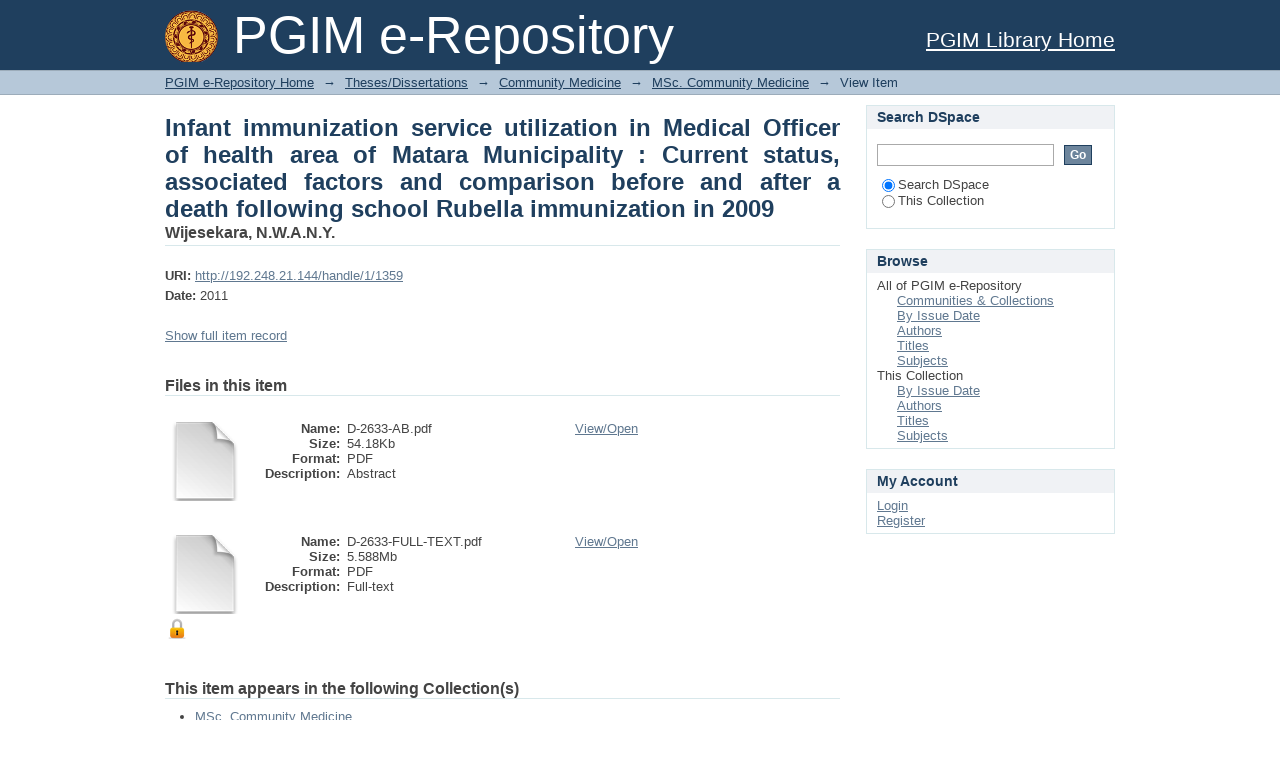

--- FILE ---
content_type: text/html;charset=utf-8
request_url: http://librepository.pgim.cmb.ac.lk/handle/1/1359
body_size: 19803
content:
<?xml version="1.0" encoding="UTF-8"?>
<!DOCTYPE html PUBLIC "-//W3C//DTD XHTML 1.0 Strict//EN" "http://www.w3.org/TR/xhtml1/DTD/xhtml1-strict.dtd">
<html xmlns="http://www.w3.org/1999/xhtml" class="no-js">
<head>
<meta content="text/html; charset=UTF-8" http-equiv="Content-Type" />
<meta content="IE=edge,chrome=1" http-equiv="X-UA-Compatible" />
<meta content="width=device-width,initial-scale=1.0,maximum-scale=1.0" name="viewport" />
<link rel="shortcut icon" href="/themes/Mirage/images/favicon.ico" />
<link rel="apple-touch-icon" href="/themes/Mirage/images/apple-touch-icon.png" />
<meta name="Generator" content="DSpace 6.2" />
<link type="text/css" rel="stylesheet" media="screen" href="/themes/Mirage/lib/css/reset.css" />
<link type="text/css" rel="stylesheet" media="screen" href="/themes/Mirage/lib/css/base.css" />
<link type="text/css" rel="stylesheet" media="screen" href="/themes/Mirage/lib/css/helper.css" />
<link type="text/css" rel="stylesheet" media="screen" href="/themes/Mirage/lib/css/jquery-ui-1.8.15.custom.css" />
<link type="text/css" rel="stylesheet" media="screen" href="/themes/Mirage/lib/css/style.css" />
<link type="text/css" rel="stylesheet" media="screen" href="/themes/Mirage/lib/css/authority-control.css" />
<link type="text/css" rel="stylesheet" media="handheld" href="/themes/Mirage/lib/css/handheld.css" />
<link type="text/css" rel="stylesheet" media="print" href="/themes/Mirage/lib/css/print.css" />
<link type="text/css" rel="stylesheet" media="all" href="/themes/Mirage/lib/css/media.css" />
<link type="application/opensearchdescription+xml" rel="search" href="http://librepository.pgim.cmb.ac.lk:80/open-search/description.xml" title="DSpace" />
<script type="text/javascript">
                                //Clear default text of empty text areas on focus
                                function tFocus(element)
                                {
                                        if (element.value == ' '){element.value='';}
                                }
                                //Clear default text of empty text areas on submit
                                function tSubmit(form)
                                {
                                        var defaultedElements = document.getElementsByTagName("textarea");
                                        for (var i=0; i != defaultedElements.length; i++){
                                                if (defaultedElements[i].value == ' '){
                                                        defaultedElements[i].value='';}}
                                }
                                //Disable pressing 'enter' key to submit a form (otherwise pressing 'enter' causes a submission to start over)
                                function disableEnterKey(e)
                                {
                                     var key;

                                     if(window.event)
                                          key = window.event.keyCode;     //Internet Explorer
                                     else
                                          key = e.which;     //Firefox and Netscape

                                     if(key == 13)  //if "Enter" pressed, then disable!
                                          return false;
                                     else
                                          return true;
                                }

                                function FnArray()
                                {
                                    this.funcs = new Array;
                                }

                                FnArray.prototype.add = function(f)
                                {
                                    if( typeof f!= "function" )
                                    {
                                        f = new Function(f);
                                    }
                                    this.funcs[this.funcs.length] = f;
                                };

                                FnArray.prototype.execute = function()
                                {
                                    for( var i=0; i < this.funcs.length; i++ )
                                    {
                                        this.funcs[i]();
                                    }
                                };

                                var runAfterJSImports = new FnArray();
            </script>
<title xmlns:i18n="http://apache.org/cocoon/i18n/2.1">Infant immunization service utilization in Medical Officer of health area of Matara Municipality : Current status, associated factors and comparison before and after a death following school Rubella immunization in 2009</title>
<link rel="schema.DCTERMS" href="http://purl.org/dc/terms/" />
<link rel="schema.DC" href="http://purl.org/dc/elements/1.1/" />
<meta name="DC.creator" content="Wijesekara, N.W.A.N.Y." />
<meta name="DCTERMS.dateAccepted" content="2019-03-21T10:58:02Z" scheme="DCTERMS.W3CDTF" />
<meta name="DCTERMS.available" content="2019-03-21T10:58:02Z" scheme="DCTERMS.W3CDTF" />
<meta name="DCTERMS.issued" content="2011" scheme="DCTERMS.W3CDTF" />
<meta name="DC.identifier" content="http://192.248.21.144/handle/1/1359" scheme="DCTERMS.URI" />
<meta name="DCTERMS.extent" content="146 pp." />
<meta name="DC.subject" content="Community Medicine" />
<meta name="DC.subject" content="Infant" />
<meta name="DC.subject" content="Rubella" />
<meta name="DC.subject" content="Immunization" />
<meta name="DC.subject" content="Sri Lanka" />
<meta name="DC.title" content="Infant immunization service utilization in Medical Officer of health area of Matara Municipality : Current status, associated factors and comparison before and after a death following school Rubella immunization in 2009" />
<meta name="DC.type" content="Thesis" />
<meta name="DC.identifier" content="MSc. Community Medicine" />
<meta name="DC.identifier" content="D 002633" />

<meta content="Wijesekara, N.W.A.N.Y." name="citation_author" />
<meta content="2011" name="citation_date" />
<meta content="http://librepository.pgim.cmb.ac.lk/handle/1/1359" name="citation_abstract_html_url" />
<meta content="http://librepository.pgim.cmb.ac.lk/bitstream/1/1359/2/D-2633-AB.pdf" name="citation_pdf_url" />
<meta content="Community Medicine; Infant; Rubella; Immunization; Sri Lanka; Thesis" name="citation_keywords" />
<meta content="Infant immunization service utilization in Medical Officer of health area of Matara Municipality : Current status, associated factors and comparison before and after a death following school Rubella immunization in 2009" name="citation_title" />
<meta content="Infant immunization service utilization in Medical Officer of health area of Matara Municipality : Current status, associated factors and comparison before and after a death following school Rubella immunization in 2009" name="citation_dissertation_name" />
</head><!--[if lt IE 7 ]> <body class="ie6"> <![endif]-->
                <!--[if IE 7 ]>    <body class="ie7"> <![endif]-->
                <!--[if IE 8 ]>    <body class="ie8"> <![endif]-->
                <!--[if IE 9 ]>    <body class="ie9"> <![endif]-->
                <!--[if (gt IE 9)|!(IE)]><!--><body><!--<![endif]-->
<div id="ds-main">
<div id="ds-header-wrapper">
<div class="clearfix" id="ds-header">
<a id="ds-header-logo-link" href="/">
<span id="ds-header-logo"> </span>
<span id="ds-header-logo-text">PGIM e-Repository</span>
</a>
<h1 xmlns:i18n="http://apache.org/cocoon/i18n/2.1" class="pagetitle visuallyhidden">Infant immunization service utilization in Medical Officer of health area of Matara Municipality : Current status, associated factors and comparison before and after a death following school Rubella immunization in 2009</h1>
<div id="ds-user-box">
<p>
<p style="font-size:160%;">
<a target="_blank" href="https://library.pgim.cmb.ac.lk/">PGIM Library Home</a>
</p>
</p>
</div>
</div>
</div>
<div id="ds-trail-wrapper">
<ul id="ds-trail">
<li class="ds-trail-link first-link ">
<a href="/">PGIM e-Repository Home</a>
</li>
<li xmlns:i18n="http://apache.org/cocoon/i18n/2.1" xmlns="http://di.tamu.edu/DRI/1.0/" class="ds-trail-arrow">→</li>
<li class="ds-trail-link ">
<a href="/handle/1/1">Theses/Dissertations</a>
</li>
<li class="ds-trail-arrow">→</li>
<li class="ds-trail-link ">
<a href="/handle/1/7">Community Medicine</a>
</li>
<li class="ds-trail-arrow">→</li>
<li class="ds-trail-link ">
<a href="/handle/1/8">MSc. Community Medicine</a>
</li>
<li class="ds-trail-arrow">→</li>
<li class="ds-trail-link last-link">View Item</li>
</ul>
</div>
<div xmlns:i18n="http://apache.org/cocoon/i18n/2.1" xmlns="http://di.tamu.edu/DRI/1.0/" class="hidden" id="no-js-warning-wrapper">
<div id="no-js-warning">
<div class="notice failure">JavaScript is disabled for your browser. Some features of this site may not work without it.</div>
</div>
</div>
<div id="ds-content-wrapper">
<div class="clearfix" id="ds-content">
<div id="ds-body">
<div id="aspect_artifactbrowser_ItemViewer_div_item-view" class="ds-static-div primary">
<!-- External Metadata URL: cocoon://metadata/handle/1/1359/mets.xml-->
<div xmlns:oreatom="http://www.openarchives.org/ore/atom/" xmlns:ore="http://www.openarchives.org/ore/terms/" xmlns:atom="http://www.w3.org/2005/Atom" class="item-summary-view-metadata">
<h1>Infant immunization service utilization in Medical Officer of health area of Matara Municipality : Current status, associated factors and comparison before and after a death following school Rubella immunization in 2009</h1>
<div class="simple-item-view-authors">
<span>Wijesekara, N.W.A.N.Y.</span>
</div>
<div class="simple-item-view-other">
<span class="bold">URI:</span>
<span xmlns:i18n="http://apache.org/cocoon/i18n/2.1">
<a href="http://192.248.21.144/handle/1/1359">http://192.248.21.144/handle/1/1359</a>
</span>
</div>
<div class="simple-item-view-other">
<span class="bold">Date:</span>
<span xmlns:i18n="http://apache.org/cocoon/i18n/2.1">2011</span>
</div>
<p class="ds-paragraph item-view-toggle item-view-toggle-bottom">
<a href="/handle/1/1359?show=full">Show full item record</a>
</p>
</div>
<h2 xmlns:i18n="http://apache.org/cocoon/i18n/2.1" xmlns:oreatom="http://www.openarchives.org/ore/atom/" xmlns:ore="http://www.openarchives.org/ore/terms/" xmlns:atom="http://www.w3.org/2005/Atom">Files in this item</h2>
<div xmlns:i18n="http://apache.org/cocoon/i18n/2.1" xmlns:oreatom="http://www.openarchives.org/ore/atom/" xmlns:ore="http://www.openarchives.org/ore/terms/" xmlns:atom="http://www.w3.org/2005/Atom" class="file-list">
<div class="file-wrapper clearfix">
<div style="width: 80px;" class="thumbnail-wrapper">
<a class="image-link" href="/bitstream/handle/1/1359/D-2633-AB.pdf?sequence=2&amp;isAllowed=y">
<img style="height: 80px;" src="/themes/Mirage/images/mime.png" alt="Icon" />
</a>
</div>
<div style="height: 80px;" class="file-metadata">
<div>
<span class="bold">Name:</span>
<span xmlns:i18n="http://apache.org/cocoon/i18n/2.1" title="D-2633-AB.pdf">D-2633-AB.pdf</span>
</div>
<div>
<span class="bold">Size:</span>
<span xmlns:i18n="http://apache.org/cocoon/i18n/2.1">54.18Kb</span>
</div>
<div xmlns:i18n="http://apache.org/cocoon/i18n/2.1">
<span class="bold">Format:</span>
<span xmlns:i18n="http://apache.org/cocoon/i18n/2.1">PDF</span>
</div>
<div xmlns:i18n="http://apache.org/cocoon/i18n/2.1">
<span class="bold">Description:</span>
<span xmlns:i18n="http://apache.org/cocoon/i18n/2.1" title="Abstract">Abstract</span>
</div>
</div>
<div style="height: 80px;" class="file-link">
<a href="/bitstream/handle/1/1359/D-2633-AB.pdf?sequence=2&amp;isAllowed=y">View/<wbr xmlns:i18n="http://apache.org/cocoon/i18n/2.1" />Open</a>
</div>
</div>
<div class="file-wrapper clearfix">
<div style="width: 80px;" class="thumbnail-wrapper">
<a class="image-link" href="/bitstream/handle/1/1359/D-2633-FULL-TEXT.pdf?sequence=3&amp;isAllowed=n">
<img style="height: 80px;" src="/themes/Mirage/images/mime.png" alt="Icon" />
<img xmlns:ns0="http://apache.org/cocoon/i18n/2.1" src="/static/icons/lock24.png" alt="Blocked" />
</a>
</div>
<div style="height: 80px;" class="file-metadata">
<div>
<span class="bold">Name:</span>
<span xmlns:i18n="http://apache.org/cocoon/i18n/2.1" title="D-2633-FULL-TEXT.pdf">D-2633-FULL-TEXT.pdf</span>
</div>
<div>
<span class="bold">Size:</span>
<span xmlns:i18n="http://apache.org/cocoon/i18n/2.1">5.588Mb</span>
</div>
<div xmlns:i18n="http://apache.org/cocoon/i18n/2.1">
<span class="bold">Format:</span>
<span xmlns:i18n="http://apache.org/cocoon/i18n/2.1">PDF</span>
</div>
<div xmlns:i18n="http://apache.org/cocoon/i18n/2.1">
<span class="bold">Description:</span>
<span xmlns:i18n="http://apache.org/cocoon/i18n/2.1" title="Full-text">Full-text</span>
</div>
</div>
<div style="height: 80px;" class="file-link">
<a href="/bitstream/handle/1/1359/D-2633-FULL-TEXT.pdf?sequence=3&amp;isAllowed=n">View/<wbr xmlns:i18n="http://apache.org/cocoon/i18n/2.1" />Open</a>
</div>
</div>
</div>
<h2 class="ds-list-head">This item appears in the following Collection(s)</h2>
<ul xmlns:i18n="http://apache.org/cocoon/i18n/2.1" xmlns="http://di.tamu.edu/DRI/1.0/" xmlns:oreatom="http://www.openarchives.org/ore/atom/" xmlns:ore="http://www.openarchives.org/ore/terms/" xmlns:atom="http://www.w3.org/2005/Atom" class="ds-referenceSet-list">
<!-- External Metadata URL: cocoon://metadata/handle/1/8/mets.xml-->
<li>
<a href="/handle/1/8">MSc. Community Medicine</a>
<br />
</li>
</ul>
</div>
</div>
<div id="ds-options-wrapper">
<div id="ds-options">
<h1 class="ds-option-set-head" id="ds-search-option-head">Search DSpace</h1>
<div xmlns:i18n="http://apache.org/cocoon/i18n/2.1" class="ds-option-set" id="ds-search-option">
<form method="post" id="ds-search-form" action="/discover">
<fieldset>
<input type="text" class="ds-text-field " name="query" />
<input xmlns:i18n="http://apache.org/cocoon/i18n/2.1" value="Go" type="submit" name="submit" class="ds-button-field " onclick="&#10;                                        var radio = document.getElementById(&quot;ds-search-form-scope-container&quot;);&#10;                                        if (radio != undefined &amp;&amp; radio.checked)&#10;                                        {&#10;                                        var form = document.getElementById(&quot;ds-search-form&quot;);&#10;                                        form.action=&#10;                                    &quot;/handle/&quot; + radio.value + &quot;/discover&quot; ; &#10;                                        }&#10;                                    " />
<label>
<input checked="checked" value="" name="scope" type="radio" id="ds-search-form-scope-all" />Search DSpace</label>
<br xmlns:i18n="http://apache.org/cocoon/i18n/2.1" />
<label>
<input name="scope" type="radio" id="ds-search-form-scope-container" value="1/8" />This Collection</label>
</fieldset>
</form>
</div>
<h1 xmlns:i18n="http://apache.org/cocoon/i18n/2.1" class="ds-option-set-head">Browse</h1>
<div xmlns:i18n="http://apache.org/cocoon/i18n/2.1" xmlns="http://di.tamu.edu/DRI/1.0/" id="aspect_viewArtifacts_Navigation_list_browse" class="ds-option-set">
<ul class="ds-options-list">
<li>
<h2 class="ds-sublist-head">All of PGIM e-Repository</h2>
<ul xmlns:i18n="http://apache.org/cocoon/i18n/2.1" xmlns="http://di.tamu.edu/DRI/1.0/" class="ds-simple-list sublist">
<li class="ds-simple-list-item">
<a href="/community-list">Communities &amp; Collections</a>
</li>
<li xmlns:i18n="http://apache.org/cocoon/i18n/2.1" xmlns="http://di.tamu.edu/DRI/1.0/" class="ds-simple-list-item">
<a href="/browse?type=dateissued">By Issue Date</a>
</li>
<li xmlns:i18n="http://apache.org/cocoon/i18n/2.1" xmlns="http://di.tamu.edu/DRI/1.0/" class="ds-simple-list-item">
<a href="/browse?type=author">Authors</a>
</li>
<li xmlns:i18n="http://apache.org/cocoon/i18n/2.1" xmlns="http://di.tamu.edu/DRI/1.0/" class="ds-simple-list-item">
<a href="/browse?type=title">Titles</a>
</li>
<li xmlns:i18n="http://apache.org/cocoon/i18n/2.1" xmlns="http://di.tamu.edu/DRI/1.0/" class="ds-simple-list-item">
<a href="/browse?type=subject">Subjects</a>
</li>
</ul>
</li>
<li xmlns:i18n="http://apache.org/cocoon/i18n/2.1" xmlns="http://di.tamu.edu/DRI/1.0/">
<h2 class="ds-sublist-head">This Collection</h2>
<ul xmlns:i18n="http://apache.org/cocoon/i18n/2.1" xmlns="http://di.tamu.edu/DRI/1.0/" class="ds-simple-list sublist">
<li class="ds-simple-list-item">
<a href="/handle/1/8/browse?type=dateissued">By Issue Date</a>
</li>
<li xmlns:i18n="http://apache.org/cocoon/i18n/2.1" xmlns="http://di.tamu.edu/DRI/1.0/" class="ds-simple-list-item">
<a href="/handle/1/8/browse?type=author">Authors</a>
</li>
<li xmlns:i18n="http://apache.org/cocoon/i18n/2.1" xmlns="http://di.tamu.edu/DRI/1.0/" class="ds-simple-list-item">
<a href="/handle/1/8/browse?type=title">Titles</a>
</li>
<li xmlns:i18n="http://apache.org/cocoon/i18n/2.1" xmlns="http://di.tamu.edu/DRI/1.0/" class="ds-simple-list-item">
<a href="/handle/1/8/browse?type=subject">Subjects</a>
</li>
</ul>
</li>
</ul>
</div>
<h1 xmlns:i18n="http://apache.org/cocoon/i18n/2.1" xmlns="http://di.tamu.edu/DRI/1.0/" class="ds-option-set-head">My Account</h1>
<div xmlns:i18n="http://apache.org/cocoon/i18n/2.1" xmlns="http://di.tamu.edu/DRI/1.0/" id="aspect_viewArtifacts_Navigation_list_account" class="ds-option-set">
<ul class="ds-simple-list">
<li class="ds-simple-list-item">
<a href="/login">Login</a>
</li>
<li xmlns:i18n="http://apache.org/cocoon/i18n/2.1" xmlns="http://di.tamu.edu/DRI/1.0/" class="ds-simple-list-item">
<a href="/register">Register</a>
</li>
</ul>
</div>
</div>
</div>

</div>
</div>
<div xmlns:i18n="http://apache.org/cocoon/i18n/2.1" xmlns="http://di.tamu.edu/DRI/1.0/" id="ds-footer-wrapper">
<div id="ds-footer">
<div id="ds-footer-left">
<a target="_blank" href="https://library.pgim.cmb.ac.lk">PGIM Library Home</a> Copyright © 2018  <a target="_blank" href="https://pgim.cmb.ac.lk/">Postgraduate Institute of Medicine (PGIM), University of Colombo</a>
</div>
<div id="ds-footer-links">
<a href="/contact">Contact Us</a> | <a xmlns:i18n="http://apache.org/cocoon/i18n/2.1" href="/feedback">Send Feedback</a>
</div>
<a xmlns:i18n="http://apache.org/cocoon/i18n/2.1" class="hidden" href="/htmlmap"> </a>
</div>
</div>
</div>
<script src="http://ajax.googleapis.com/ajax/libs/jquery/1.6.4/jquery.min.js" type="text/javascript"> </script>
<script type="text/javascript">!window.jQuery && document.write('<script type="text/javascript" src="/static/js/jquery-1.6.4.min.js"> <\/script>')</script>
<script type="text/javascript">
                         if(typeof window.publication === 'undefined'){
                            window.publication={};
                          };
                        window.publication.contextPath= '';window.publication.themePath= '/themes/Mirage';</script>
<script>if(!window.DSpace){window.DSpace={};}window.DSpace.context_path='';window.DSpace.theme_path='/themes/Mirage/';</script>
<script type="text/javascript" src="/themes/Mirage/lib/js/jquery-ui-1.8.15.custom.min.js"> </script><!--[if lt IE 7 ]>
<script type="text/javascript" src="/themes/Mirage/lib/js/DD_belatedPNG_0.0.8a.js?v=1"> </script>
<script type="text/javascript">DD_belatedPNG.fix('#ds-header-logo');DD_belatedPNG.fix('#ds-footer-logo');$.each($('img[src$=png]'), function() {DD_belatedPNG.fixPng(this);});</script><![endif]-->
<script type="text/javascript">
            runAfterJSImports.execute();
        </script>
<script type="text/javascript">
            if(typeof window.orcid === 'undefined'){
                window.orcid={};
            };
            window.orcid.contextPath= '';window.orcid.themePath= '/themes/Mirage';</script></body></html>
